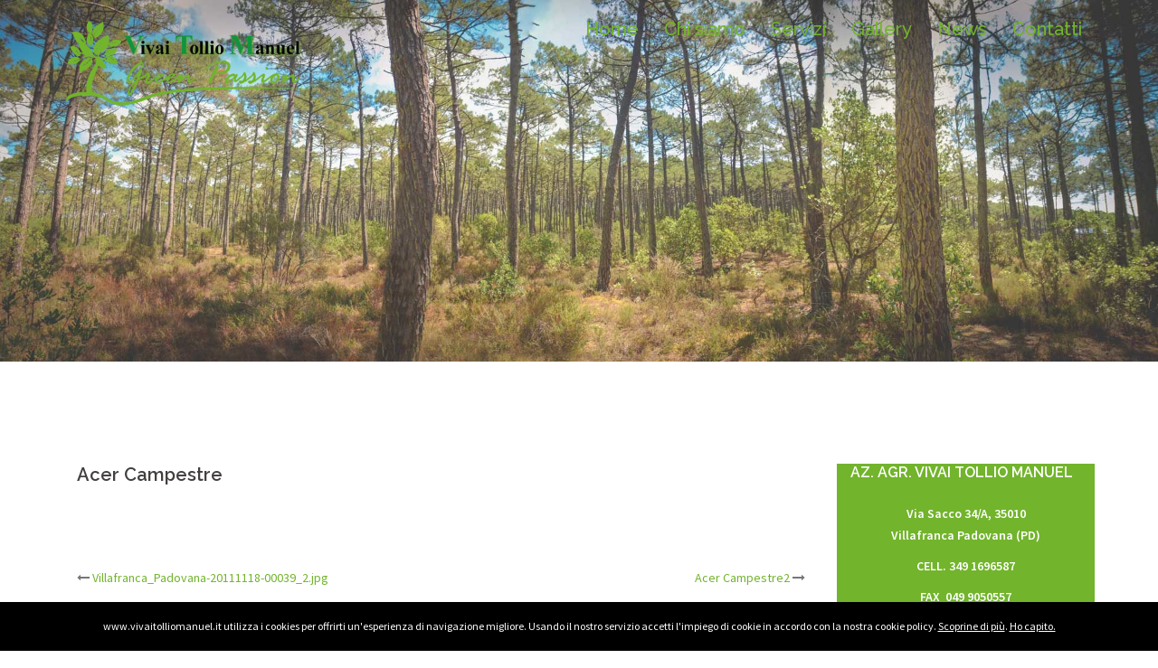

--- FILE ---
content_type: text/html; charset=UTF-8
request_url: http://www.vivaitolliomanuel.it/gmedia/acer_campestre-jpg/
body_size: 23314
content:
<!DOCTYPE html>
<html lang="it-IT">
<head>
<meta charset="UTF-8">
<meta name="viewport" content="width=device-width, initial-scale=1">
<link rel="profile" href="http://gmpg.org/xfn/11">
<link rel="pingback" href="http://www.vivaitolliomanuel.it/xmlrpc.php">

<title>Acer Campestre &#8211; Vivai Tollio Manuel</title>
<meta name='robots' content='max-image-preview:large' />
<link rel='dns-prefetch' href='//fonts.googleapis.com' />
<link rel='dns-prefetch' href='//s.w.org' />
<link rel="alternate" type="application/rss+xml" title="Vivai Tollio Manuel &raquo; Feed" href="http://www.vivaitolliomanuel.it/feed/" />
<link rel="alternate" type="application/rss+xml" title="Vivai Tollio Manuel &raquo; Feed dei commenti" href="http://www.vivaitolliomanuel.it/comments/feed/" />
<link rel="alternate" type="application/rss+xml" title="Vivai Tollio Manuel &raquo; Acer Campestre Feed dei commenti" href="http://www.vivaitolliomanuel.it/gmedia/acer_campestre-jpg/feed/" />
		<script type="text/javascript">
			window._wpemojiSettings = {"baseUrl":"https:\/\/s.w.org\/images\/core\/emoji\/13.0.1\/72x72\/","ext":".png","svgUrl":"https:\/\/s.w.org\/images\/core\/emoji\/13.0.1\/svg\/","svgExt":".svg","source":{"concatemoji":"http:\/\/www.vivaitolliomanuel.it\/wp-includes\/js\/wp-emoji-release.min.js?ver=5.7.14"}};
			!function(e,a,t){var n,r,o,i=a.createElement("canvas"),p=i.getContext&&i.getContext("2d");function s(e,t){var a=String.fromCharCode;p.clearRect(0,0,i.width,i.height),p.fillText(a.apply(this,e),0,0);e=i.toDataURL();return p.clearRect(0,0,i.width,i.height),p.fillText(a.apply(this,t),0,0),e===i.toDataURL()}function c(e){var t=a.createElement("script");t.src=e,t.defer=t.type="text/javascript",a.getElementsByTagName("head")[0].appendChild(t)}for(o=Array("flag","emoji"),t.supports={everything:!0,everythingExceptFlag:!0},r=0;r<o.length;r++)t.supports[o[r]]=function(e){if(!p||!p.fillText)return!1;switch(p.textBaseline="top",p.font="600 32px Arial",e){case"flag":return s([127987,65039,8205,9895,65039],[127987,65039,8203,9895,65039])?!1:!s([55356,56826,55356,56819],[55356,56826,8203,55356,56819])&&!s([55356,57332,56128,56423,56128,56418,56128,56421,56128,56430,56128,56423,56128,56447],[55356,57332,8203,56128,56423,8203,56128,56418,8203,56128,56421,8203,56128,56430,8203,56128,56423,8203,56128,56447]);case"emoji":return!s([55357,56424,8205,55356,57212],[55357,56424,8203,55356,57212])}return!1}(o[r]),t.supports.everything=t.supports.everything&&t.supports[o[r]],"flag"!==o[r]&&(t.supports.everythingExceptFlag=t.supports.everythingExceptFlag&&t.supports[o[r]]);t.supports.everythingExceptFlag=t.supports.everythingExceptFlag&&!t.supports.flag,t.DOMReady=!1,t.readyCallback=function(){t.DOMReady=!0},t.supports.everything||(n=function(){t.readyCallback()},a.addEventListener?(a.addEventListener("DOMContentLoaded",n,!1),e.addEventListener("load",n,!1)):(e.attachEvent("onload",n),a.attachEvent("onreadystatechange",function(){"complete"===a.readyState&&t.readyCallback()})),(n=t.source||{}).concatemoji?c(n.concatemoji):n.wpemoji&&n.twemoji&&(c(n.twemoji),c(n.wpemoji)))}(window,document,window._wpemojiSettings);
		</script>
		<style type="text/css">
img.wp-smiley,
img.emoji {
	display: inline !important;
	border: none !important;
	box-shadow: none !important;
	height: 1em !important;
	width: 1em !important;
	margin: 0 .07em !important;
	vertical-align: -0.1em !important;
	background: none !important;
	padding: 0 !important;
}
</style>
	<link rel='stylesheet' id='sydney-bootstrap-css'  href='http://www.vivaitolliomanuel.it/wp-content/themes/Orezero%20Web%20Agency/css/bootstrap/bootstrap.min.css?ver=1' type='text/css' media='all' />
<link rel='stylesheet' id='wp-block-library-css'  href='http://www.vivaitolliomanuel.it/wp-includes/css/dist/block-library/style.min.css?ver=5.7.14' type='text/css' media='all' />
<link rel='stylesheet' id='contact-form-7-css'  href='http://www.vivaitolliomanuel.it/wp-content/plugins/contact-form-7/includes/css/styles.css?ver=5.4.2' type='text/css' media='all' />
<link rel='stylesheet' id='sydney-body-fonts-css'  href='//fonts.googleapis.com/css?family=Source+Sans+Pro%3A400%2C400italic%2C600&#038;ver=5.7.14' type='text/css' media='all' />
<link rel='stylesheet' id='sydney-headings-fonts-css'  href='//fonts.googleapis.com/css?family=Raleway%3A400%2C500%2C600&#038;ver=5.7.14' type='text/css' media='all' />
<link rel='stylesheet' id='sydney-style-css'  href='http://www.vivaitolliomanuel.it/wp-content/themes/OrezeroWebAgency-child/style.css?ver=5.7.14' type='text/css' media='all' />
<style id='sydney-style-inline-css' type='text/css'>
.site-title { font-size:32px; }
.site-description { font-size:16px; }
#mainnav ul li a { font-size:20px; }
h1 { font-size:55px; }
h2 { font-size:42px; }
h3 { font-size:32px; }
h4 { font-size:25px; }
h5 { font-size:20px; }
h6 { font-size:18px; }
body { font-size:14px; }
.header-image { background-size:cover;}
.header-image { height:400px; }
.widget-area .widget_fp_social a,#mainnav ul li a:hover, .sydney_contact_info_widget span, .roll-team .team-content .name,.roll-team .team-item .team-pop .team-social li:hover a,.roll-infomation li.address:before,.roll-infomation li.phone:before,.roll-infomation li.email:before,.roll-testimonials .name,.roll-button.border,.roll-button:hover,.roll-icon-list .icon i,.roll-icon-list .content h3 a:hover,.roll-icon-box.white .content h3 a,.roll-icon-box .icon i,.roll-icon-box .content h3 a:hover,.switcher-container .switcher-icon a:focus,.go-top:hover,.hentry .meta-post a:hover,#mainnav > ul > li > a.active, #mainnav > ul > li > a:hover, button:hover, input[type="button"]:hover, input[type="reset"]:hover, input[type="submit"]:hover, .text-color, .social-menu-widget a, .social-menu-widget a:hover, .archive .team-social li a, a, h1 a, h2 a, h3 a, h4 a, h5 a, h6 a { color:#72b42c}
.project-filter li a.active, .project-filter li a:hover,.preloader .pre-bounce1, .preloader .pre-bounce2,.roll-team .team-item .team-pop,.roll-progress .progress-animate,.roll-socials li a:hover,.roll-project .project-item .project-pop,.roll-project .project-filter li.active,.roll-project .project-filter li:hover,.roll-button.light:hover,.roll-button.border:hover,.roll-button,.roll-icon-box.white .icon,.owl-theme .owl-controls .owl-page.active span,.owl-theme .owl-controls.clickable .owl-page:hover span,.go-top,.bottom .socials li:hover a,.sidebar .widget:before,.blog-pagination ul li.active,.blog-pagination ul li:hover a,.content-area .hentry:after,.text-slider .maintitle:after,.error-wrap #search-submit:hover,#mainnav .sub-menu li:hover > a,#mainnav ul li ul:after, button, input[type="button"], input[type="reset"], input[type="submit"], .panel-grid-cell .widget-title:after { background-color:#72b42c}
.roll-socials li a:hover,.roll-socials li a,.roll-button.light:hover,.roll-button.border,.roll-button,.roll-icon-list .icon,.roll-icon-box .icon,.owl-theme .owl-controls .owl-page span,.comment .comment-detail,.widget-tags .tag-list a:hover,.blog-pagination ul li,.hentry blockquote,.error-wrap #search-submit:hover,textarea:focus,input[type="text"]:focus,input[type="password"]:focus,input[type="datetime"]:focus,input[type="datetime-local"]:focus,input[type="date"]:focus,input[type="month"]:focus,input[type="time"]:focus,input[type="week"]:focus,input[type="number"]:focus,input[type="email"]:focus,input[type="url"]:focus,input[type="search"]:focus,input[type="tel"]:focus,input[type="color"]:focus, button, input[type="button"], input[type="reset"], input[type="submit"], .archive .team-social li a { border-color:#72b42c}
.site-header.float-header { background-color:rgba(255,255,255,0.9);}
@media only screen and (max-width: 991px) { .site-header { background-color:#ffffff;}}
.site-title a, .site-title a:hover { color:#ffffff}
.site-description { color:#ffffff}
#mainnav ul li a, #mainnav ul li::before { color:#72b42c}
#mainnav .sub-menu li a { color:#ffffff}
#mainnav .sub-menu li a { background:#1c1c1c}
.text-slider .maintitle, .text-slider .subtitle { color:#ffffff}
body { color:#767676}
#secondary { background-color:#72b42c}
#secondary, #secondary a, #secondary .widget-title { color:#ffffff}
.footer-widgets { background-color:#252525}
.site-footer { background-color:#1c1c1c}
.site-footer,.site-footer a { color:#666666}
.overlay { background-color:}
.page-wrap { padding-top:83px;}
.page-wrap { padding-bottom:100px;}

</style>
<link rel='stylesheet' id='sydney-font-awesome-css'  href='http://www.vivaitolliomanuel.it/wp-content/themes/Orezero%20Web%20Agency/fonts/font-awesome.min.css?ver=5.7.14' type='text/css' media='all' />
<!--[if lte IE 9]>
<link rel='stylesheet' id='sydney-ie9-css'  href='http://www.vivaitolliomanuel.it/wp-content/themes/Orezero%20Web%20Agency/css/ie9.css?ver=5.7.14' type='text/css' media='all' />
<![endif]-->
<link rel='stylesheet' id='gmedia-global-frontend-css'  href='http://www.vivaitolliomanuel.it/wp-content/plugins/grand-media/assets/gmedia.global.front.css?ver=1.15.0' type='text/css' media='all' />
<script type='text/javascript' src='http://www.vivaitolliomanuel.it/wp-includes/js/jquery/jquery.min.js?ver=3.5.1' id='jquery-core-js'></script>
<script type='text/javascript' src='http://www.vivaitolliomanuel.it/wp-includes/js/jquery/jquery-migrate.min.js?ver=3.3.2' id='jquery-migrate-js'></script>
<script type='text/javascript' id='gmedia-global-frontend-js-extra'>
/* <![CDATA[ */
var GmediaGallery = {"ajaxurl":"http:\/\/www.vivaitolliomanuel.it\/wp-admin\/admin-ajax.php","nonce":"be18064997","upload_dirurl":"http:\/\/www.vivaitolliomanuel.it\/wp-content\/grand-media","plugin_dirurl":"http:\/\/www.vivaitolliomanuel.it\/wp-content\/grand-media","license":"","license2":"","google_api_key":""};
/* ]]> */
</script>
<script type='text/javascript' src='http://www.vivaitolliomanuel.it/wp-content/plugins/grand-media/assets/gmedia.global.front.js?ver=1.13.0' id='gmedia-global-frontend-js'></script>
<link rel="https://api.w.org/" href="http://www.vivaitolliomanuel.it/wp-json/" /><link rel="EditURI" type="application/rsd+xml" title="RSD" href="http://www.vivaitolliomanuel.it/xmlrpc.php?rsd" />
<link rel="wlwmanifest" type="application/wlwmanifest+xml" href="http://www.vivaitolliomanuel.it/wp-includes/wlwmanifest.xml" /> 
<meta name="generator" content="WordPress 5.7.14" />
<link rel="canonical" href="http://www.vivaitolliomanuel.it/gmedia/acer_campestre-jpg/" />
<link rel='shortlink' href='http://www.vivaitolliomanuel.it/?p=461' />
<link rel="alternate" type="application/json+oembed" href="http://www.vivaitolliomanuel.it/wp-json/oembed/1.0/embed?url=http%3A%2F%2Fwww.vivaitolliomanuel.it%2Fgmedia%2Facer_campestre-jpg%2F" />
<link rel="alternate" type="text/xml+oembed" href="http://www.vivaitolliomanuel.it/wp-json/oembed/1.0/embed?url=http%3A%2F%2Fwww.vivaitolliomanuel.it%2Fgmedia%2Facer_campestre-jpg%2F&#038;format=xml" />

<!-- <meta name='GmediaGallery' version='1.19.6/1.8.0' license='' /> -->
	<style type="text/css">
		.header-image {
			background-image: url(http://www.vivaitolliomanuel.it/wp-content/uploads/2017/10/cropped-call-to-action.jpg);
			display: block;
		}
		@media only screen and (max-width: 1024px) {
			.header-inner {
				display: block;
			}
			.header-image {
				background-image: none;
				height: auto !important;
			}		
		}
	</style>
	<link rel="icon" href="http://www.vivaitolliomanuel.it/wp-content/uploads/2017/10/favicon.png" sizes="32x32" />
<link rel="icon" href="http://www.vivaitolliomanuel.it/wp-content/uploads/2017/10/favicon.png" sizes="192x192" />
<link rel="apple-touch-icon" href="http://www.vivaitolliomanuel.it/wp-content/uploads/2017/10/favicon.png" />
<meta name="msapplication-TileImage" content="http://www.vivaitolliomanuel.it/wp-content/uploads/2017/10/favicon.png" />
</head>

<body class="gmedia-template-default single single-gmedia postid-461 elementor-default elementor-kit-825">
<div class="preloader">
    <div class="spinner">
        <div class="pre-bounce1"></div>
        <div class="pre-bounce2"></div>
    </div>
</div>	
<div id="page" class="hfeed site">
	<a class="skip-link screen-reader-text" href="#content">Skip to content</a>

	<header id="masthead" class="site-header" role="banner">
		<div class="header-wrap">
            <div class="container">
                <div class="row">
				<div class="col-md-4 col-sm-8 col-xs-12">
		        					<a href="http://www.vivaitolliomanuel.it/" title="Vivai Tollio Manuel"><img class="site-logo" src="http://www.vivaitolliomanuel.it/wp-content/uploads/2017/10/Logo_Vivai_2013_0.png" alt="Vivai Tollio Manuel" /></a>
		        				</div>
				<div class="col-md-8 col-sm-4 col-xs-12">
					<div class="btn-menu"></div>
					<nav id="mainnav" class="mainnav" role="navigation">
						<div class="menu-menu-1-container"><ul id="menu-menu-1" class="menu"><li id="menu-item-102" class="menu-item menu-item-type-post_type menu-item-object-page menu-item-home menu-item-102"><a href="http://www.vivaitolliomanuel.it/">Home</a></li>
<li id="menu-item-562" class="menu-item menu-item-type-post_type menu-item-object-page menu-item-562"><a href="http://www.vivaitolliomanuel.it/chi-siamo/">Chi siamo</a></li>
<li id="menu-item-416" class="menu-item menu-item-type-post_type menu-item-object-page menu-item-416"><a href="http://www.vivaitolliomanuel.it/servizi/">Servizi</a></li>
<li id="menu-item-334" class="menu-item menu-item-type-custom menu-item-object-custom menu-item-has-children menu-item-334"><a href="#">Gallery</a>
<ul class="sub-menu">
	<li id="menu-item-544" class="menu-item menu-item-type-post_type menu-item-object-post menu-item-544"><a href="http://www.vivaitolliomanuel.it/giardini-pubblici-e-privati/">Giardini pubblici e privati</a></li>
	<li id="menu-item-541" class="menu-item menu-item-type-post_type menu-item-object-post menu-item-541"><a href="http://www.vivaitolliomanuel.it/manutenzione-aree-pubbliche-e-pulizia-neve-autostrade/">Manutenzione aree pubbliche e Pulizia neve autostrade</a></li>
	<li id="menu-item-542" class="menu-item menu-item-type-post_type menu-item-object-post menu-item-542"><a href="http://www.vivaitolliomanuel.it/potature-ad-alta-quota/">Potature ad alta quota</a></li>
	<li id="menu-item-543" class="menu-item menu-item-type-post_type menu-item-object-post menu-item-543"><a href="http://www.vivaitolliomanuel.it/siepi-campestri/">Siepi campestri</a></li>
	<li id="menu-item-545" class="menu-item menu-item-type-post_type menu-item-object-post menu-item-545"><a href="http://www.vivaitolliomanuel.it/carico-piante/">Carico Piante</a></li>
	<li id="menu-item-546" class="menu-item menu-item-type-post_type menu-item-object-post menu-item-546"><a href="http://www.vivaitolliomanuel.it/fiere-e-manifestazioni/">Fiere e Manifestazioni</a></li>
</ul>
</li>
<li id="menu-item-539" class="menu-item menu-item-type-taxonomy menu-item-object-category menu-item-539"><a href="http://www.vivaitolliomanuel.it/category/news/">News</a></li>
<li id="menu-item-574" class="menu-item menu-item-type-post_type menu-item-object-page menu-item-574"><a href="http://www.vivaitolliomanuel.it/contatti/">Contatti</a></li>
</ul></div>					</nav><!-- #site-navigation -->
				</div>
				</div>
			</div>
		</div>
	</header><!-- #masthead -->
	
	<div class="header-image">
				<img class="header-inner" src="http://www.vivaitolliomanuel.it/wp-content/uploads/2017/10/cropped-call-to-action.jpg" width="1920" alt="Vivai Tollio Manuel">
	</div>

	<div id="content" class="page-wrap">
		<div class="container content-wrapper">
			<div class="row">	
	
	<div id="primary" class="content-area col-md-9 ">
		<main id="main" class="post-wrap" role="main">

		
			
<article id="post-461" class="post-461 gmedia type-gmedia status-publish hentry">

	
	<header class="entry-header">
		<h1 class="title-post">Acer Campestre</h1>
			</header><!-- .entry-header -->

	<div class="entry-content">
		<div class="GmediaGallery_SinglePage"></div>			</div><!-- .entry-content -->

	<footer class="entry-footer">
			</footer><!-- .entry-footer -->
</article><!-- #post-## -->

				<nav class="navigation post-navigation" role="navigation">
		<h2 class="screen-reader-text">Post navigation</h2>
		<div class="nav-links clearfix">
			<div class="nav-previous"><i class="fa fa-long-arrow-left"></i> <a href="http://www.vivaitolliomanuel.it/gmedia/villafranca_padovana-20111118-00039_2-jpg/" rel="prev">Villafranca_Padovana-20111118-00039_2.jpg</a></div><div class="nav-next"><a href="http://www.vivaitolliomanuel.it/gmedia/acer_campestre2-jpg/" rel="next">Acer Campestre2</a> <i class="fa fa-long-arrow-right"></i></div>		</div><!-- .nav-links -->
	</nav><!-- .navigation -->
	
			
<div id="comments" class="comments-area">

	
	
	
		<div id="respond" class="comment-respond">
		<h3 id="reply-title" class="comment-reply-title">Lascia un commento <small><a rel="nofollow" id="cancel-comment-reply-link" href="/gmedia/acer_campestre-jpg/#respond" style="display:none;">Annulla risposta</a></small></h3><form action="http://www.vivaitolliomanuel.it/wp-comments-post.php" method="post" id="commentform" class="comment-form" novalidate><p class="comment-notes"><span id="email-notes">Il tuo indirizzo email non sarà pubblicato.</span> I campi obbligatori sono contrassegnati <span class="required">*</span></p><p class="comment-form-comment"><label for="comment">Commento</label> <textarea id="comment" name="comment" cols="45" rows="8" maxlength="65525" required="required"></textarea></p><p class="comment-form-author"><label for="author">Nome <span class="required">*</span></label> <input id="author" name="author" type="text" value="" size="30" maxlength="245" required='required' /></p>
<p class="comment-form-email"><label for="email">Email <span class="required">*</span></label> <input id="email" name="email" type="email" value="" size="30" maxlength="100" aria-describedby="email-notes" required='required' /></p>
<p class="comment-form-url"><label for="url">Sito web</label> <input id="url" name="url" type="url" value="" size="30" maxlength="200" /></p>
<p class="comment-form-cookies-consent"><input id="wp-comment-cookies-consent" name="wp-comment-cookies-consent" type="checkbox" value="yes" /> <label for="wp-comment-cookies-consent">Salva il mio nome, email e sito web in questo browser per la prossima volta che commento.</label></p>
<p class="form-submit"><input name="submit" type="submit" id="submit" class="submit" value="Invia commento" /> <input type='hidden' name='comment_post_ID' value='461' id='comment_post_ID' />
<input type='hidden' name='comment_parent' id='comment_parent' value='0' />
</p></form>	</div><!-- #respond -->
	
</div><!-- #comments -->

		
		</main><!-- #main -->
	</div><!-- #primary -->


<div id="secondary" class="widget-area col-md-3" role="complementary">
	<aside id="sow-editor-2" class="widget widget_sow-editor"><div class="so-widget-sow-editor so-widget-sow-editor-base"><h3 class="widget-title">AZ. AGR. VIVAI TOLLIO MANUEL</h3>
<div class="siteorigin-widget-tinymce textwidget">
	<p style="text-align: center;"><strong>Via Sacco 34/A, 35010 </strong><br />
<strong>Villafranca Padovana (PD)</strong></p>
<p style="text-align: center;">
<p style="text-align: center;"><strong>CELL. 349 1696587</strong></p>
<p style="text-align: center;"><strong>FAX  049 9050557</strong></p>
</div>
</div></aside><aside id="fp_social-2" class="widget widget_fp_social">		<h3 class="widget-title"><span class="wow bounce">Seguici anche su Facebook</span></h3>				<div class="menu-social-container"><ul id="menu-social" class="menu social-menu-widget clearfix"><li id="menu-item-352" class="menu-item menu-item-type-custom menu-item-object-custom menu-item-352"><a href="https://www.facebook.com/Az-Agr-VTM-Vivai-Tollio-Manuelit-368616026552084/"><span class="screen-reader-text">Facebook</span></a></li>
</ul></div>	
		</aside></div><!-- #secondary -->
			</div>
		</div>
	</div><!-- #content -->

	
    <a class="go-top"><i class="fa fa-angle-up"></i></a>

	<footer id="colophon" class="site-footer" role="contentinfo">
		<div class="site-info container">
			<center>&copy; 2018 Az. Agr. V.T.M. Vivai Tollio Manuel</a> - Via Sacco 34/A 35010 Villafranca Padovana (PD) | P.Iva 04272860281<br>
			<a href="http://vivaitolliomanuel.it/privacy-policy/">Privacy Policy</a><br />Sito Web creato da <a href="http://www.orezero.it"> ORZERO Web Agency Padova</a></center>
		</div><!-- .site-info -->
	</footer><!-- #colophon -->
</div><!-- #page -->

<script type='text/javascript' src='http://www.vivaitolliomanuel.it/wp-includes/js/dist/vendor/wp-polyfill.min.js?ver=7.4.4' id='wp-polyfill-js'></script>
<script type='text/javascript' id='wp-polyfill-js-after'>
( 'fetch' in window ) || document.write( '<script src="http://www.vivaitolliomanuel.it/wp-includes/js/dist/vendor/wp-polyfill-fetch.min.js?ver=3.0.0"></scr' + 'ipt>' );( document.contains ) || document.write( '<script src="http://www.vivaitolliomanuel.it/wp-includes/js/dist/vendor/wp-polyfill-node-contains.min.js?ver=3.42.0"></scr' + 'ipt>' );( window.DOMRect ) || document.write( '<script src="http://www.vivaitolliomanuel.it/wp-includes/js/dist/vendor/wp-polyfill-dom-rect.min.js?ver=3.42.0"></scr' + 'ipt>' );( window.URL && window.URL.prototype && window.URLSearchParams ) || document.write( '<script src="http://www.vivaitolliomanuel.it/wp-includes/js/dist/vendor/wp-polyfill-url.min.js?ver=3.6.4"></scr' + 'ipt>' );( window.FormData && window.FormData.prototype.keys ) || document.write( '<script src="http://www.vivaitolliomanuel.it/wp-includes/js/dist/vendor/wp-polyfill-formdata.min.js?ver=3.0.12"></scr' + 'ipt>' );( Element.prototype.matches && Element.prototype.closest ) || document.write( '<script src="http://www.vivaitolliomanuel.it/wp-includes/js/dist/vendor/wp-polyfill-element-closest.min.js?ver=2.0.2"></scr' + 'ipt>' );( 'objectFit' in document.documentElement.style ) || document.write( '<script src="http://www.vivaitolliomanuel.it/wp-includes/js/dist/vendor/wp-polyfill-object-fit.min.js?ver=2.3.4"></scr' + 'ipt>' );
</script>
<script type='text/javascript' id='contact-form-7-js-extra'>
/* <![CDATA[ */
var wpcf7 = {"api":{"root":"http:\/\/www.vivaitolliomanuel.it\/wp-json\/","namespace":"contact-form-7\/v1"}};
/* ]]> */
</script>
<script type='text/javascript' src='http://www.vivaitolliomanuel.it/wp-content/plugins/contact-form-7/includes/js/index.js?ver=5.4.2' id='contact-form-7-js'></script>
<script type='text/javascript' src='http://www.vivaitolliomanuel.it/wp-content/themes/Orezero%20Web%20Agency/js/scripts.js?ver=5.7.14' id='sydney-scripts-js'></script>
<script type='text/javascript' src='http://www.vivaitolliomanuel.it/wp-content/themes/Orezero%20Web%20Agency/js/main.min.js?ver=5.7.14' id='sydney-main-js'></script>
<script type='text/javascript' src='http://www.vivaitolliomanuel.it/wp-content/themes/Orezero%20Web%20Agency/js/skip-link-focus-fix.js?ver=20130115' id='sydney-skip-link-focus-fix-js'></script>
<script type='text/javascript' src='http://www.vivaitolliomanuel.it/wp-includes/js/comment-reply.min.js?ver=5.7.14' id='comment-reply-js'></script>
<script type='text/javascript' src='http://www.vivaitolliomanuel.it/wp-includes/js/wp-embed.min.js?ver=5.7.14' id='wp-embed-js'></script>
<script type="text/javascript" src="https://nibirumail.com/docs/scripts/nibirumail.cookie.min.js"></script>
</body>
</html>


--- FILE ---
content_type: text/css
request_url: http://www.vivaitolliomanuel.it/wp-content/themes/OrezeroWebAgency-child/style.css?ver=5.7.14
body_size: 259
content:
/*
Theme Name: Orezero Web Agency Child
Theme URI: http://www.orezero.it
Template: Orezero Web Agency
Author: Orezero
Author URI: http://www.orezero.it
Version: 1.31.1475841906
Updated: 2016-10-07 14:05:06

*/
@import url('../Orezero Web Agency/style.css');

